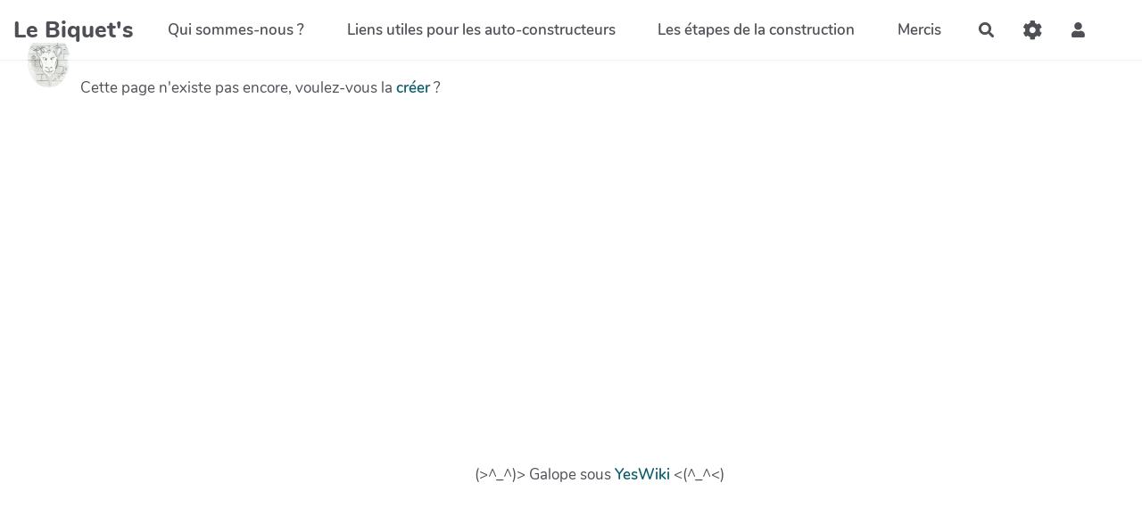

--- FILE ---
content_type: text/css
request_url: https://biquets.suzat.fr/themes/margot/styles/margot-base/components/tables.css
body_size: 2595
content:
.table-condensed > tbody > tr > td {
  line-height: 1.8rem;
  vertical-align: middle;
}

.table-condensed>tbody>tr>td:first-child strong,
.table-condensed>tbody>tr>td:first-child h1,
.table-condensed>tbody>tr>td:first-child h2,
.table-condensed>tbody>tr>td:first-child h3,
.table-condensed>tbody>tr>td:first-child h4,
.table-condensed>tbody>tr>td:first-child h5,
.table-condensed>tbody>tr>td:first-child h6 {
  font-weight: bold;
  text-transform: capitalize;
  color: var(--primary-color);
}

#add-entry-table .btn-xs {
  padding: 4px 15px !important;
}
#add-entry-table .btn-xs i { margin-right: 8px; }
#add-entry-table th:last-child { width: 245px !important; }

@media screen and (width <= 800px) {
  .table-responsive { border:none !important; }
}

.table-condensed thead tr > th, .table-condensed thead tr > td {
  padding: .5em !important;
}

/* Datatables */

table.dataTable.table-condensed .sorting::after,
table.dataTable.table-condensed .sorting_asc::after,
table.dataTable.table-condensed .sorting_desc::after  {
  top: 8px !important;
  right: 4px !important;
}

table.dataTable .prevent-sorting::after {
  display: none !important;
}

table.dataTable td>select {
  width: 200px !important;
}

/* Header */
.dataTables_header {
  display: flex;
  align-items: flex-end;
  font-size: .9rem;
  margin-bottom: .3rem !important;
}

.dataTables_header > .col-sm-6:last-child {
  text-align: right;
}

.dataTables_header input[type="search"] {
  margin-left: 0 !important;
  font-size: .9rem;
  height: 2.3rem;
  padding: .5em;
}

.dataTables_header .input-group-addon {
  height: 2.3rem;
  line-height: 2.3rem;
  padding: 0 11px;
}

.dataTables_filter .search-icon::before {
  font-size: 1rem;
  vertical-align: middle;
}

.dataTables_length label {
  display: flex;
  align-items: center;
}

.dataTables_length label select {
  margin: 0 .5rem;
  border: 1px solid #ddd;
}

/* footer */
.dataTables_footer {
  margin-top: .5rem !important;
  font-size: .9rem;
}

.dataTables_footer.no-pagination .pagination {
  display:none;
}

.dataTables_footer.no-pagination .dataTables_info {
  padding-top: 0;
  padding-bottom: 1rem;
}

.pagination > li > a {
  position: relative;
  float: left;
  background-color: transparent;
  border: 1px solid #ddd !important;
  color: var(--primary-color);
}

.pagination > li:not(:first-child) > a {
  border-left: none !important;
}

.pagination > li.active > a, .pagination > li.active:hover > a {
  background-color: var(--primary-color);
  color: var(--neutral-light-color);
}

.pagination > li:not(.disabled, .active):hover > a,
.pagination > li:not(.disabled, .active) > a:focus {
  background-color: #f0f0f0 !important;
  color: var(--primary-color) !important;
}